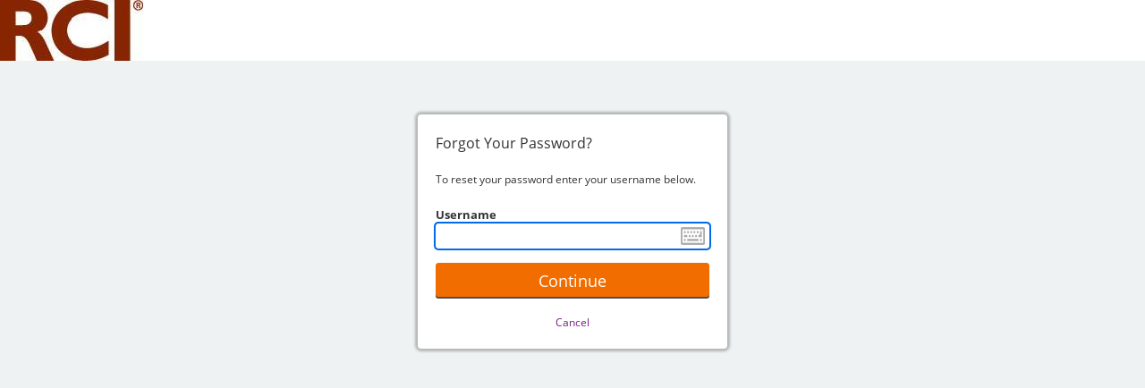

--- FILE ---
content_type: text/html; charset=utf-8
request_url: https://secureftp.rci.com/human.aspx?r=1780974825&arg12=passchangerequest
body_size: 2673
content:
<!DOCTYPE html PUBLIC "-//W3C//DTD HTML 4.01//EN" "http://www.w3.org/TR/html4/strict.dtd">
<html lang="en">
  <head>
    <META http-equiv="Content-Type" content="text/html; charset=utf-16">
    <title>RCI</title>
    <style type="text/css">
          @import "templates/bootstrap_custom.css?v=13";
          @import "js/dist/jquery.smartbanner.css?v=13";
          @import "templates/progression.css?v=13";
          @import "templates/buttonlinkbase.css?v=13";
          @import "styles/stylesheet_MOVEit_2014.css?v=13";
          </style>
    <link rel="shortcut icon" href="images/favicon.ico" type="image/x-icon">
    <link ref="address bar icon" href="images/favicon.ico" type="image/x-icon">
    <meta name="apple-itunes-app" content="app-id=1500056420">
    <meta name="google-play-app" content="app-id=com.progress.moveit.transfer.dev.appid">
    <meta http-equiv="X-UA-Compatible" content="IE=edge"><script type="application/javascript" src="js/dist/jquery.min.js?v=13"></script><script type="application/javascript" src="js/dist/jquery.smartbanner.js"></script><script type="application/javascript" nonce="t8x477s9NGPs84yAIok37574">
              $(function() {
              $.smartbanner({
              title: 'MOVEit Mobile',
              author: 'Progress Software Corporation',
              price: 'Free',
              inGooglePlay: 'On the Google Play',
              icon: 'images/MoveitMobileIcon.png',
              button: 'View',
              scale: 1,
              });
              });
            </script><script type="application/javascript" src="templates/en/pendoSnippet.js?v=13"></script><script type="application/javascript" nonce="t8x477s9NGPs84yAIok37574">
              function FocusContentArea() {
              var contentArea = document.getElementById("content");
              if(contentArea) {
              contentArea.focus({preventScroll:true});
              }
              }
              
              var listOnLoadActions = [];
              
              function AddOnClickEventHandler(elementId, action) {
              AddEventHandler("click", elementId, action)
              }
              
              function AddOnChangeEventHandler(elementId, action) {
              AddEventHandler("change", elementId, action)
              }
              
              function AddOnSubmitEventHandler(elementId, action) {
              AddEventHandler("submit", elementId, action)
              }
              
              function AddOnKeyDownEventHandler(elementId, action) {
              AddEventHandler("keydown", elementId, action)
              }
              
              function AddEventHandler(type, elementId, action) {
              listOnLoadActions.push({eventType: type, id: elementId, handler: action});
              }
              
              function HandleKeypressAsClick(elemId, preventDefault = true) {
              AddOnKeyDownEventHandler(elemId, (e) => {
              if (e.key == " " || e.key == "Enter") {
              if(preventDefault) e.preventDefault();
              e.currentTarget.click();
              }
              });
              }
              
              window.addEventListener("load", () => {
              Array.from(document.getElementsByClassName("js-postlink")).forEach(x => {
              x.addEventListener("click", (e) => {e.preventDefault(); DoPost(x.dataset.postref);});
              });
              
              listOnLoadActions.forEach((item) => {
              let element = document.getElementById(item.id)
              element?.addEventListener(item.eventType, item.handler);
              });
              
              if(top!=self)top.location.href=location.href;try{ pageLoaded=true; } catch(e) {};FirstFieldFocus();InitKeyboard()
              });
            </script><script type="application/javascript" nonce="t8x477s9NGPs84yAIok37574">
        function toggleTableBody(event, tableId) {
            var table = document.getElementById(tableId);
            if(table) {
              table.style.display = table.style.display ? "" : "none";
            }

            var target = (event.target) ? event.target : event.srcElement;
            var iconElement = target.tagName == "I" ? target : target.querySelector("i");
            if(iconElement) {
              iconElement.classList.toggle("fa-chevron-down");
              iconElement.classList.toggle("fa-chevron-right");
            }
        }
        
        document.cookie = "JavascriptTest=1;path=/";
        if (document.designMode) document.cookie = "DesignModeTest=1;path=/";
        function openNewWin(f,w,x,y) {
          return window.open(f,w,'toolbar=no,width='+x+',height='+y+',directories=no,status=no,location=no,scrollbars=yes,resizable=yes,menubar=no');
        }
        function PopUp(x) {
          openNewWin(x, 'MOVEitPopUp', 600, 400);
        }
        function PopUpAndReturn(x) {
          return openNewWin(x, 'MOVEitPopup', 600, 400);
        }
        function FirstFieldFocus() {
          for (i=0;i<document.forms.length;i++) {
            if ((document.forms[i].name != 'findfileform') && (document.forms[i].name != 'gotofolderform') && (document.forms[i].name != 'finduserform')) {
              document.forms[i].elements[FindNextTextField(document.forms[i],-1)].focus();
              break;
            }
          }
        }
        function FindNextTextField(FormRef,StartField) {
          var ThisField = StartField + 1;
          var MyResult = -1;
          var cntr = 0;
          while ((ThisField != StartField) && (MyResult == -1) && (cntr < 500)) {
            if (ThisField == FormRef.elements.length) {
              ThisField = 0;
            }

            if ((FormRef.elements[ThisField].type == 'text') || (FormRef.elements[ThisField].type == 'password')) {
              MyResult = ThisField;
            }
            ThisField++;
            cntr++;
          }
          if (MyResult == -1)
            return StartField;
          else
            return MyResult;
        }
        
        window.addEventListener('load', () => {
          var seltab = "";
          if (seltab.length > 0) {
            var seltabele = document.getElementById(seltab);
            if (seltabele) seltabele.classList.add("selectedtab");
          }
          
          
        });
      </script></head>
  <body>
    <table role="presentation" id="maintable" border="0" cellspacing="0" cellpadding="0" style="width:100%;"><tr id="logobar" class="logobar_background_style">
  <td>
    <table role="presentation" border="0" cellpadding="0" cellspacing="0" width="100%">
      <tr style="background-image:url(images/InstLogos/headerbg_1322.gif);background-repeat:repeat-x;">
        <td align="left"><a href=""><img src="images/InstLogos/logoBig_1322.gif" alt="RCI" border="0" style="vertical-align:bottom;"></a></td>
        <td align="right"><img src="images/InstLogos/logoright_1322.gif" alt="" style="vertical-align:bottom;"></td>
      </tr>
    </table>
  </td>
</tr><tr id="content-body-row">
        <td id="content-body-cell">
          <table role="presentation" border="0" cellpadding="0" cellspacing="0" width="100%" id="humanmain">
            <tr>
              <td valign="top">
                <div id="overlay">
                  <div class="overlayText">Drop files to upload</div>
                </div>
                <table role="presentation" width="100%" cellpadding="2" cellspacing="0" border="0" id="content" tabIndex="-1" class="content signoncontent">
                  <tr>
                    <td colspan="2" style="padding:0;font-size:0"><a name="skipnav" style="font-size:0"><img src="images/null.gif" width="0" height="0" alt="" border="0"></a></td>
                  </tr><script type="application/javascript" nonce="t8x477s9NGPs84yAIok37574" src="js/dist/polyfills.rbundle.js?v=13"></script><script type="application/javascript" nonce="t8x477s9NGPs84yAIok37574" src="js/dist/runtime.rbundle.js?v=13"></script><script type="application/javascript" nonce="t8x477s9NGPs84yAIok37574" src="js/dist/vendors.rbundle.js?v=13"></script><script type="application/javascript" nonce="t8x477s9NGPs84yAIok37574" src="js/dist/shared.rbundle.js?v=13"></script><style type="text/css" nonce="t8x477s9NGPs84yAIok37574">@import "js/dist/shared.rbundle.css?v=13";</style>
<style type="text/css" nonce="t8x477s9NGPs84yAIok37574">@import "js/dist/vendors.rbundle.css?v=13";</style><script type="application/javascript" nonce="t8x477s9NGPs84yAIok37574" src="js/dist/keyboard.rbundle.js?v=13"></script><style type="text/css" nonce="t8x477s9NGPs84yAIok37574">@import "js/dist/keyboard.rbundle.css?v=13";</style><script type="application/javascript" nonce="t8x477s9NGPs84yAIok37574">
        function ShowKeyboard(inputId) {
          renderKeyboard(inputId, "en");
        }
      </script><script type="application/javascript" nonce="t8x477s9NGPs84yAIok37574">
        function ShowKeyboardButton(inputid) {
          var inputEle = document.getElementById(inputid);
          if (inputEle) {
            var triggerEle = document.createElement("img");
            triggerEle.src = "images/keyboard.png";
            triggerEle.className = "inputkeyboardicon";
            triggerEle.align = "absmiddle";
            triggerEle.alt = "Displays a clickable keyboard that provides protection against most key loggers.";
            triggerEle.title = "Displays a clickable keyboard that provides protection against most key loggers.";

            function RunShowKeyboard() { ShowKeyboard(inputid); }

            triggerEle.addEventListener("click", RunShowKeyboard);

            inputEle.insertAdjacentElement("afterend", triggerEle);
          }
        }
      </script><script type="application/javascript" nonce="t8x477s9NGPs84yAIok37574">
        function InitKeyboard() {
        ShowKeyboardButton('field_username',100);
        }
      </script><tr>
  <td colspan="2">
    <div id="signoncontrolsarea">
      <div id="signonauthcontainer" class="textsmall">
        <div id="signonformcontainer" class="loginForm">
          <form name="form_passchangerequest" method="POST" action="/human.aspx?r=5572290851"><input type="hidden" name="csrftoken" value="JwEA-tBsBaSCbPWTroNSmy1p3atgVWEE7V/UlglBMZ-DHYvt25af"><input type="hidden" name="transaction" value="passchangerequest"><input type="hidden" name="arg12" value="passchangerequestdone"><div class="signonpageheader">
                  Forgot Your Password?
                </div>
            <div class="signonDescriptionContainer">
                  To reset your password enter your username below.
                </div>
            <div id="signonusernamecontainer" class="form-group signonInputContainer"><label for="form_username">Username</label><input type="text" name="arg01" id="field_username" size="32" maxlength="128" class="userinput" AUTOCOMPLETE="off"></div>
            <div id="signonsubmitcontainer"><button id="submit_button" type="submit" class="btn btn-secondary signonbutton"><span>Continue</span></button></div>
            <div id="signonsignoffcontainer"><a href="/human.aspx?r=5572290851&amp;arg12=signon"><span>Cancel</span></a></div>
          </form>
        </div>
      </div>
    </div>
  </td>
</tr><tr>
                    <td style="height:120px;"></td>
                    <td></td>
                  </tr>
                </table>
              </td>
            </tr>
          </table>
        </td>
      </tr>
    </table>
  </body>
</html>